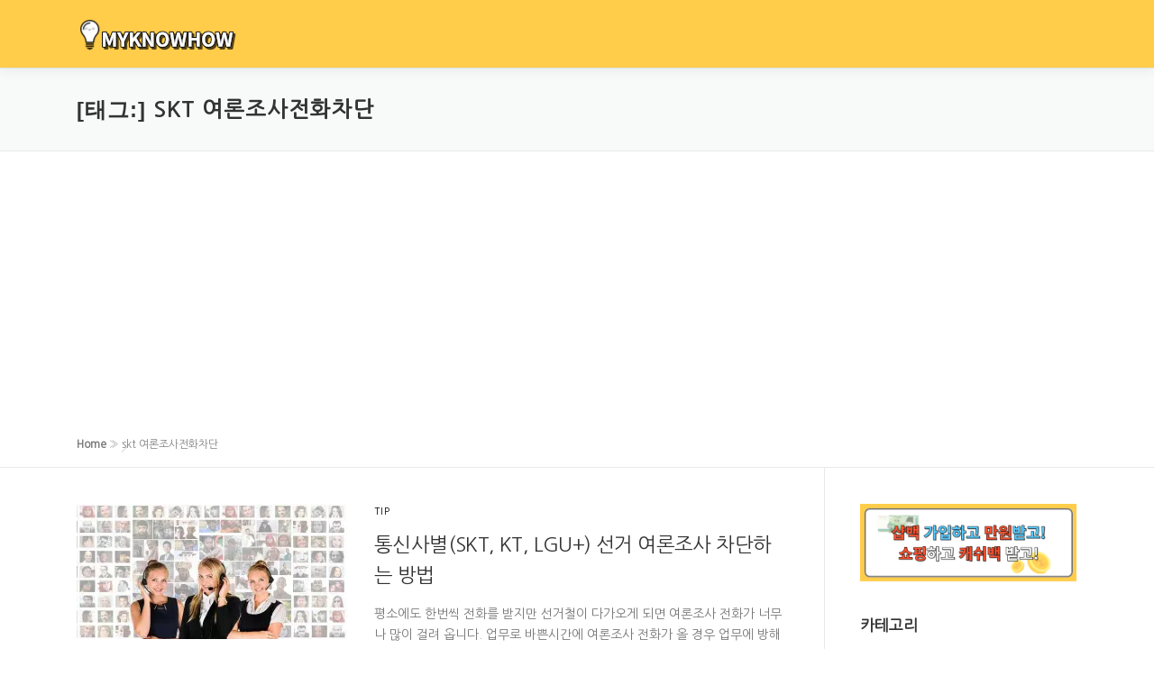

--- FILE ---
content_type: text/html; charset=UTF-8
request_url: https://myknhow.com/wp-admin/admin-ajax.php
body_size: -206
content:
263048.cd2b75b294fd3c5ad0a2b964f30ad13f

--- FILE ---
content_type: text/html; charset=utf-8
request_url: https://www.google.com/recaptcha/api2/aframe
body_size: 259
content:
<!DOCTYPE HTML><html><head><meta http-equiv="content-type" content="text/html; charset=UTF-8"></head><body><script nonce="h0YP4PHuSIz7F7z4lj_TEA">/** Anti-fraud and anti-abuse applications only. See google.com/recaptcha */ try{var clients={'sodar':'https://pagead2.googlesyndication.com/pagead/sodar?'};window.addEventListener("message",function(a){try{if(a.source===window.parent){var b=JSON.parse(a.data);var c=clients[b['id']];if(c){var d=document.createElement('img');d.src=c+b['params']+'&rc='+(localStorage.getItem("rc::a")?sessionStorage.getItem("rc::b"):"");window.document.body.appendChild(d);sessionStorage.setItem("rc::e",parseInt(sessionStorage.getItem("rc::e")||0)+1);localStorage.setItem("rc::h",'1769950888361');}}}catch(b){}});window.parent.postMessage("_grecaptcha_ready", "*");}catch(b){}</script></body></html>

--- FILE ---
content_type: application/javascript; charset=utf-8
request_url: https://fundingchoicesmessages.google.com/f/AGSKWxXCDXA_Nqwkw91qRlp4XKaSCtjpFWfiXdpV4z42tISxIUHx5wfo9i0FJ4NJC3bCwGukq9B2BmWqgH5jpaOPqOpAUYbFfWUVD2PzWjzSCBieXZGV7_X6QNnvR1iFG4HTPTz20b4d?fccs=W251bGwsbnVsbCxudWxsLG51bGwsbnVsbCxudWxsLFsxNzY5OTUwODg4LDc3ODAwMDAwMF0sbnVsbCxudWxsLG51bGwsW251bGwsWzcsOSw2XSxudWxsLDIsbnVsbCwiZW4iLG51bGwsbnVsbCxudWxsLG51bGwsbnVsbCwxXSwiaHR0cHM6Ly9teWtuaG93LmNvbS90YWcvc2t0LSVFQyU5NyVBQyVFQiVBMSVBMCVFQyVBMSVCMCVFQyU4MiVBQyVFQyVBMCU4NCVFRCU5OSU5NCVFQyVCMCVBOCVFQiU4QiVBOC8iLG51bGwsW1s4LCJGZjBSR0hUdW44SSJdLFs5LCJlbi1VUyJdLFsyNiwiMTAiXSxbMTksIjIiXSxbMTcsIlswXSJdLFsyNCwiIl0sWzI1LCJbWzMxMDgyMjUzXV0iXSxbMjksImZhbHNlIl1dXQ
body_size: 205
content:
if (typeof __googlefc.fcKernelManager.run === 'function') {"use strict";this.default_ContributorServingResponseClientJs=this.default_ContributorServingResponseClientJs||{};(function(_){var window=this;
try{
var rp=function(a){this.A=_.t(a)};_.u(rp,_.J);var sp=function(a){this.A=_.t(a)};_.u(sp,_.J);sp.prototype.getWhitelistStatus=function(){return _.F(this,2)};var tp=function(a){this.A=_.t(a)};_.u(tp,_.J);var up=_.ed(tp),vp=function(a,b,c){this.B=a;this.j=_.A(b,rp,1);this.l=_.A(b,_.Qk,3);this.F=_.A(b,sp,4);a=this.B.location.hostname;this.D=_.Fg(this.j,2)&&_.O(this.j,2)!==""?_.O(this.j,2):a;a=new _.Qg(_.Rk(this.l));this.C=new _.eh(_.q.document,this.D,a);this.console=null;this.o=new _.np(this.B,c,a)};
vp.prototype.run=function(){if(_.O(this.j,3)){var a=this.C,b=_.O(this.j,3),c=_.gh(a),d=new _.Wg;b=_.hg(d,1,b);c=_.C(c,1,b);_.kh(a,c)}else _.hh(this.C,"FCNEC");_.pp(this.o,_.A(this.l,_.De,1),this.l.getDefaultConsentRevocationText(),this.l.getDefaultConsentRevocationCloseText(),this.l.getDefaultConsentRevocationAttestationText(),this.D);_.qp(this.o,_.F(this.F,1),this.F.getWhitelistStatus());var e;a=(e=this.B.googlefc)==null?void 0:e.__executeManualDeployment;a!==void 0&&typeof a==="function"&&_.Uo(this.o.G,
"manualDeploymentApi")};var wp=function(){};wp.prototype.run=function(a,b,c){var d;return _.v(function(e){d=up(b);(new vp(a,d,c)).run();return e.return({})})};_.Uk(7,new wp);
}catch(e){_._DumpException(e)}
}).call(this,this.default_ContributorServingResponseClientJs);
// Google Inc.

//# sourceURL=/_/mss/boq-content-ads-contributor/_/js/k=boq-content-ads-contributor.ContributorServingResponseClientJs.en_US.Ff0RGHTun8I.es5.O/d=1/exm=ad_blocking_detection_executable,kernel_loader,loader_js_executable,web_iab_tcf_v2_signal_executable/ed=1/rs=AJlcJMwj_NGSDs7Ec5ZJCmcGmg-e8qljdw/m=cookie_refresh_executable
__googlefc.fcKernelManager.run('\x5b\x5b\x5b7,\x22\x5b\x5bnull,\\\x22myknhow.com\\\x22,\\\x22AKsRol8Q8v4bpRRE2K-e0i7JhtJqqoSFhfhlvGbZp8llHljdgwpVjgcIRAw0vIUJ3I8e1jzPw0X78sz1Bt0pljgcOK1n6qSvaHThPcOJ5Cm9A6R8lyp4USuBSr0ItCcfB7hF43Lic2OYO9uYfD7iEnvJydRMWuoUxg\\\\u003d\\\\u003d\\\x22\x5d,null,\x5b\x5bnull,null,null,\\\x22https:\/\/fundingchoicesmessages.google.com\/f\/AGSKWxV7eEfqqH5KqxONLxNZnB6I6IMs6ricjev5DtPtnA76XvPV_FhPvJGt6nOD55lmkZzgqfFXuTtesb9-1FDmHOs8b_kGSam650LKNJqkDSO1ymI0Zcz3FyyjMSB6bxhyWKxsCi43\\\x22\x5d,null,null,\x5bnull,null,null,\\\x22https:\/\/fundingchoicesmessages.google.com\/el\/AGSKWxXP0xWpw1vevsrvAnwyWoQ0SiRmqKPVrmIBo_3jOvGhmn1VWFhVUTAQ3XHR5Sx7OGdRTJwu_37a6MAQQ216LorpAXBmIgGSns5UfS6qVpoLnQSl12vCqLI5wYNIiK9j0xiTbwWU\\\x22\x5d,null,\x5bnull,\x5b7,9,6\x5d,null,2,null,\\\x22en\\\x22,null,null,null,null,null,1\x5d,null,\\\x22Privacy and cookie settings\\\x22,\\\x22Close\\\x22,null,null,null,\\\x22Managed by Google. Complies with IAB TCF. CMP ID: 300\\\x22\x5d,\x5b3,1\x5d\x5d\x22\x5d\x5d,\x5bnull,null,null,\x22https:\/\/fundingchoicesmessages.google.com\/f\/AGSKWxV1lE1swktSTUk0fn4m1nyihGgcXoFfhDijnd9NQxZ0GG5cLa1OMsHXOXuVsGKaTQKuZDTsxwvxqHDS6bBkwetfkcPD20dJochjP9fCQNmBq5jxNFl_HBNR3DuHm0K4jm4ATh8J\x22\x5d\x5d');}

--- FILE ---
content_type: application/javascript; charset=utf-8
request_url: https://fundingchoicesmessages.google.com/f/AGSKWxWluRyzTm1keu40RYUooojSvdkquLRrk95PdSQTW6DCFM6BOiVimclxx7T9m_Xf1u_aLEyEq7T9IW8rIFhvaWJDwhCFsAjJAj11GGhFqs-os9PhV35jj30hAF5ROCDb89iJCLwkoob8tQ5qtyFFDjoVObUJoamDfp5Kssm_U8_GEivi3SPynTezx2A=/_/cam4pop2.js/search/ads?/house_ad__a468x60._ads-affiliates_
body_size: -1285
content:
window['af8eebed-eb82-4180-a2fc-502e214ea7bd'] = true;

--- FILE ---
content_type: application/javascript; charset=utf-8
request_url: https://fundingchoicesmessages.google.com/f/AGSKWxUIhiWEnXXPEd05lgeBwYwlqA0L9-P9pzjAqe_bvggd3VGpDjYr-WXVtHcrycK0t9rnpvqzw5EOzbMkQXq9wgvznCJUeMxDg7FHRfhHl8nebMO_YnRBoltCns9Qn4fuGXK9i2Zu?fccs=W251bGwsbnVsbCxudWxsLG51bGwsbnVsbCxudWxsLFsxNzY5OTUwODg3LDE4MDAwMDAwXSxudWxsLG51bGwsbnVsbCxbbnVsbCxbN11dLCJodHRwczovL215a25ob3cuY29tL3RhZy9za3QtJUVDJTk3JUFDJUVCJUExJUEwJUVDJUExJUIwJUVDJTgyJUFDJUVDJUEwJTg0JUVEJTk5JTk0JUVDJUIwJUE4JUVCJThCJUE4LyIsbnVsbCxbWzgsIkZmMFJHSFR1bjhJIl0sWzksImVuLVVTIl0sWzI2LCIxMCJdLFsxOSwiMiJdLFsxNywiWzBdIl0sWzI0LCIiXSxbMjUsIltbMzEwODIyNTNdXSJdLFsyOSwiZmFsc2UiXV1d
body_size: -228
content:
if (typeof __googlefc.fcKernelManager.run === 'function') {"use strict";this.default_ContributorServingResponseClientJs=this.default_ContributorServingResponseClientJs||{};(function(_){var window=this;
try{
var RH=function(a){this.A=_.t(a)};_.u(RH,_.J);var SH=_.ed(RH);var TH=function(a,b,c){this.B=a;this.params=b;this.j=c;this.l=_.F(this.params,4);this.o=new _.eh(this.B.document,_.O(this.params,3),new _.Qg(_.Rk(this.j)))};TH.prototype.run=function(){if(_.P(this.params,10)){var a=this.o;var b=_.fh(a);b=_.Od(b,4);_.jh(a,b)}a=_.Sk(this.j)?_.be(_.Sk(this.j)):new _.de;_.ee(a,9);_.F(a,4)!==1&&_.G(a,4,this.l===2||this.l===3?1:2);_.Fg(this.params,5)&&(b=_.O(this.params,5),_.hg(a,6,b));return a};var UH=function(){};UH.prototype.run=function(a,b){var c,d;return _.v(function(e){c=SH(b);d=(new TH(a,c,_.A(c,_.Qk,2))).run();return e.return({ia:_.L(d)})})};_.Uk(8,new UH);
}catch(e){_._DumpException(e)}
}).call(this,this.default_ContributorServingResponseClientJs);
// Google Inc.

//# sourceURL=/_/mss/boq-content-ads-contributor/_/js/k=boq-content-ads-contributor.ContributorServingResponseClientJs.en_US.Ff0RGHTun8I.es5.O/d=1/exm=kernel_loader,loader_js_executable/ed=1/rs=AJlcJMwj_NGSDs7Ec5ZJCmcGmg-e8qljdw/m=web_iab_tcf_v2_signal_executable
__googlefc.fcKernelManager.run('\x5b\x5b\x5b8,\x22\x5bnull,\x5b\x5bnull,null,null,\\\x22https:\/\/fundingchoicesmessages.google.com\/f\/AGSKWxXRixvm6_4h7lbT7K6fbvxWX1aJASNLnJk5eenxFT61EEzTp-WXL-WqDjCSwzgM6LpU8ffenFQ0Sozv7R1R4Qtj-Tqs3d6b1ZqU5dRozzsSCQvqpgqsxnlS_V_OqVeDvCEIVE1f\\\x22\x5d,null,null,\x5bnull,null,null,\\\x22https:\/\/fundingchoicesmessages.google.com\/el\/AGSKWxXQYrYh2z37RAGZuPDFmikYD2HsCcGmeZ0H-ZKsqfMHiAaBJoOsWCyPnX0uOdAwq2_w9q9eyrgbgv-p81Y5O7vjzKLX1i2wIKkLLaRQTtQEfC7N566fvS9e1pwG4AQArLs9YNtk\\\x22\x5d,null,\x5bnull,\x5b7\x5d\x5d\x5d,\\\x22myknhow.com\\\x22,1,\\\x22en\\\x22,null,null,null,null,1\x5d\x22\x5d\x5d,\x5bnull,null,null,\x22https:\/\/fundingchoicesmessages.google.com\/f\/AGSKWxWY8_Y_-9G2G6ZkS1FU28O385Db4ZIzs_Ui2s9988pky6367fD2QqsYJHxmiUZQxzawdFmmSXvv39OeNT1naBERaJFGn2j8IRlSu6WWmDR7XN-UlbQn8t5pfbQtFkKuen-Xpplc\x22\x5d\x5d');}